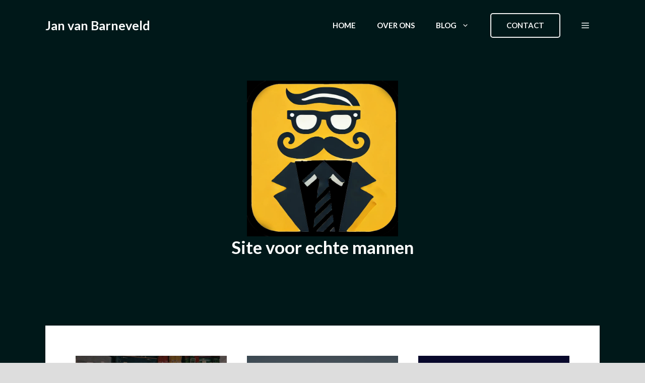

--- FILE ---
content_type: text/html; charset=UTF-8
request_url: http://janvanbarneveld.nl/
body_size: 15777
content:
<!DOCTYPE html>
<html lang="nl-NL">
<head>
	<meta charset="UTF-8">
	<meta name='robots' content='index, follow, max-image-preview:large, max-snippet:-1, max-video-preview:-1' />
<meta name="viewport" content="width=device-width, initial-scale=1">
	<!-- This site is optimized with the Yoast SEO plugin v26.8 - https://yoast.com/product/yoast-seo-wordpress/ -->
	<title>Jan van Barneveld - Jan van Barneveld</title>
	<meta name="description" content="Jan van Barneveld" />
	<link rel="canonical" href="https://janvanbarneveld.nl/" />
	<link rel="next" href="https://janvanbarneveld.nl/page/2/" />
	<meta property="og:locale" content="nl_NL" />
	<meta property="og:type" content="website" />
	<meta property="og:title" content="Jan van Barneveld" />
	<meta property="og:description" content="Jan van Barneveld" />
	<meta property="og:url" content="https://janvanbarneveld.nl/" />
	<meta property="og:site_name" content="Jan van Barneveld" />
	<meta name="twitter:card" content="summary_large_image" />
	<script type="application/ld+json" class="yoast-schema-graph">{"@context":"https://schema.org","@graph":[{"@type":"CollectionPage","@id":"https://janvanbarneveld.nl/","url":"https://janvanbarneveld.nl/","name":"Jan van Barneveld - Jan van Barneveld","isPartOf":{"@id":"https://janvanbarneveld.nl/#website"},"description":"Jan van Barneveld","breadcrumb":{"@id":"https://janvanbarneveld.nl/#breadcrumb"},"inLanguage":"nl-NL"},{"@type":"BreadcrumbList","@id":"https://janvanbarneveld.nl/#breadcrumb","itemListElement":[{"@type":"ListItem","position":1,"name":"Home"}]},{"@type":"WebSite","@id":"https://janvanbarneveld.nl/#website","url":"https://janvanbarneveld.nl/","name":"Jan van Barneveld","description":"Jan van Barneveld","potentialAction":[{"@type":"SearchAction","target":{"@type":"EntryPoint","urlTemplate":"https://janvanbarneveld.nl/?s={search_term_string}"},"query-input":{"@type":"PropertyValueSpecification","valueRequired":true,"valueName":"search_term_string"}}],"inLanguage":"nl-NL"}]}</script>
	<!-- / Yoast SEO plugin. -->


<link href='https://fonts.gstatic.com' crossorigin rel='preconnect' />
<link href='https://fonts.googleapis.com' crossorigin rel='preconnect' />
<link rel="alternate" type="application/rss+xml" title="Jan van Barneveld &raquo; feed" href="https://janvanbarneveld.nl/feed/" />
<link rel="alternate" type="application/rss+xml" title="Jan van Barneveld &raquo; reacties feed" href="https://janvanbarneveld.nl/comments/feed/" />
<style id='wp-img-auto-sizes-contain-inline-css'>
img:is([sizes=auto i],[sizes^="auto," i]){contain-intrinsic-size:3000px 1500px}
/*# sourceURL=wp-img-auto-sizes-contain-inline-css */
</style>
<style id='wp-emoji-styles-inline-css'>

	img.wp-smiley, img.emoji {
		display: inline !important;
		border: none !important;
		box-shadow: none !important;
		height: 1em !important;
		width: 1em !important;
		margin: 0 0.07em !important;
		vertical-align: -0.1em !important;
		background: none !important;
		padding: 0 !important;
	}
/*# sourceURL=wp-emoji-styles-inline-css */
</style>
<style id='wp-block-library-inline-css'>
:root{--wp-block-synced-color:#7a00df;--wp-block-synced-color--rgb:122,0,223;--wp-bound-block-color:var(--wp-block-synced-color);--wp-editor-canvas-background:#ddd;--wp-admin-theme-color:#007cba;--wp-admin-theme-color--rgb:0,124,186;--wp-admin-theme-color-darker-10:#006ba1;--wp-admin-theme-color-darker-10--rgb:0,107,160.5;--wp-admin-theme-color-darker-20:#005a87;--wp-admin-theme-color-darker-20--rgb:0,90,135;--wp-admin-border-width-focus:2px}@media (min-resolution:192dpi){:root{--wp-admin-border-width-focus:1.5px}}.wp-element-button{cursor:pointer}:root .has-very-light-gray-background-color{background-color:#eee}:root .has-very-dark-gray-background-color{background-color:#313131}:root .has-very-light-gray-color{color:#eee}:root .has-very-dark-gray-color{color:#313131}:root .has-vivid-green-cyan-to-vivid-cyan-blue-gradient-background{background:linear-gradient(135deg,#00d084,#0693e3)}:root .has-purple-crush-gradient-background{background:linear-gradient(135deg,#34e2e4,#4721fb 50%,#ab1dfe)}:root .has-hazy-dawn-gradient-background{background:linear-gradient(135deg,#faaca8,#dad0ec)}:root .has-subdued-olive-gradient-background{background:linear-gradient(135deg,#fafae1,#67a671)}:root .has-atomic-cream-gradient-background{background:linear-gradient(135deg,#fdd79a,#004a59)}:root .has-nightshade-gradient-background{background:linear-gradient(135deg,#330968,#31cdcf)}:root .has-midnight-gradient-background{background:linear-gradient(135deg,#020381,#2874fc)}:root{--wp--preset--font-size--normal:16px;--wp--preset--font-size--huge:42px}.has-regular-font-size{font-size:1em}.has-larger-font-size{font-size:2.625em}.has-normal-font-size{font-size:var(--wp--preset--font-size--normal)}.has-huge-font-size{font-size:var(--wp--preset--font-size--huge)}.has-text-align-center{text-align:center}.has-text-align-left{text-align:left}.has-text-align-right{text-align:right}.has-fit-text{white-space:nowrap!important}#end-resizable-editor-section{display:none}.aligncenter{clear:both}.items-justified-left{justify-content:flex-start}.items-justified-center{justify-content:center}.items-justified-right{justify-content:flex-end}.items-justified-space-between{justify-content:space-between}.screen-reader-text{border:0;clip-path:inset(50%);height:1px;margin:-1px;overflow:hidden;padding:0;position:absolute;width:1px;word-wrap:normal!important}.screen-reader-text:focus{background-color:#ddd;clip-path:none;color:#444;display:block;font-size:1em;height:auto;left:5px;line-height:normal;padding:15px 23px 14px;text-decoration:none;top:5px;width:auto;z-index:100000}html :where(.has-border-color){border-style:solid}html :where([style*=border-top-color]){border-top-style:solid}html :where([style*=border-right-color]){border-right-style:solid}html :where([style*=border-bottom-color]){border-bottom-style:solid}html :where([style*=border-left-color]){border-left-style:solid}html :where([style*=border-width]){border-style:solid}html :where([style*=border-top-width]){border-top-style:solid}html :where([style*=border-right-width]){border-right-style:solid}html :where([style*=border-bottom-width]){border-bottom-style:solid}html :where([style*=border-left-width]){border-left-style:solid}html :where(img[class*=wp-image-]){height:auto;max-width:100%}:where(figure){margin:0 0 1em}html :where(.is-position-sticky){--wp-admin--admin-bar--position-offset:var(--wp-admin--admin-bar--height,0px)}@media screen and (max-width:600px){html :where(.is-position-sticky){--wp-admin--admin-bar--position-offset:0px}}

/*# sourceURL=wp-block-library-inline-css */
</style><style id='wp-block-image-inline-css'>
.wp-block-image>a,.wp-block-image>figure>a{display:inline-block}.wp-block-image img{box-sizing:border-box;height:auto;max-width:100%;vertical-align:bottom}@media not (prefers-reduced-motion){.wp-block-image img.hide{visibility:hidden}.wp-block-image img.show{animation:show-content-image .4s}}.wp-block-image[style*=border-radius] img,.wp-block-image[style*=border-radius]>a{border-radius:inherit}.wp-block-image.has-custom-border img{box-sizing:border-box}.wp-block-image.aligncenter{text-align:center}.wp-block-image.alignfull>a,.wp-block-image.alignwide>a{width:100%}.wp-block-image.alignfull img,.wp-block-image.alignwide img{height:auto;width:100%}.wp-block-image .aligncenter,.wp-block-image .alignleft,.wp-block-image .alignright,.wp-block-image.aligncenter,.wp-block-image.alignleft,.wp-block-image.alignright{display:table}.wp-block-image .aligncenter>figcaption,.wp-block-image .alignleft>figcaption,.wp-block-image .alignright>figcaption,.wp-block-image.aligncenter>figcaption,.wp-block-image.alignleft>figcaption,.wp-block-image.alignright>figcaption{caption-side:bottom;display:table-caption}.wp-block-image .alignleft{float:left;margin:.5em 1em .5em 0}.wp-block-image .alignright{float:right;margin:.5em 0 .5em 1em}.wp-block-image .aligncenter{margin-left:auto;margin-right:auto}.wp-block-image :where(figcaption){margin-bottom:1em;margin-top:.5em}.wp-block-image.is-style-circle-mask img{border-radius:9999px}@supports ((-webkit-mask-image:none) or (mask-image:none)) or (-webkit-mask-image:none){.wp-block-image.is-style-circle-mask img{border-radius:0;-webkit-mask-image:url('data:image/svg+xml;utf8,<svg viewBox="0 0 100 100" xmlns="http://www.w3.org/2000/svg"><circle cx="50" cy="50" r="50"/></svg>');mask-image:url('data:image/svg+xml;utf8,<svg viewBox="0 0 100 100" xmlns="http://www.w3.org/2000/svg"><circle cx="50" cy="50" r="50"/></svg>');mask-mode:alpha;-webkit-mask-position:center;mask-position:center;-webkit-mask-repeat:no-repeat;mask-repeat:no-repeat;-webkit-mask-size:contain;mask-size:contain}}:root :where(.wp-block-image.is-style-rounded img,.wp-block-image .is-style-rounded img){border-radius:9999px}.wp-block-image figure{margin:0}.wp-lightbox-container{display:flex;flex-direction:column;position:relative}.wp-lightbox-container img{cursor:zoom-in}.wp-lightbox-container img:hover+button{opacity:1}.wp-lightbox-container button{align-items:center;backdrop-filter:blur(16px) saturate(180%);background-color:#5a5a5a40;border:none;border-radius:4px;cursor:zoom-in;display:flex;height:20px;justify-content:center;opacity:0;padding:0;position:absolute;right:16px;text-align:center;top:16px;width:20px;z-index:100}@media not (prefers-reduced-motion){.wp-lightbox-container button{transition:opacity .2s ease}}.wp-lightbox-container button:focus-visible{outline:3px auto #5a5a5a40;outline:3px auto -webkit-focus-ring-color;outline-offset:3px}.wp-lightbox-container button:hover{cursor:pointer;opacity:1}.wp-lightbox-container button:focus{opacity:1}.wp-lightbox-container button:focus,.wp-lightbox-container button:hover,.wp-lightbox-container button:not(:hover):not(:active):not(.has-background){background-color:#5a5a5a40;border:none}.wp-lightbox-overlay{box-sizing:border-box;cursor:zoom-out;height:100vh;left:0;overflow:hidden;position:fixed;top:0;visibility:hidden;width:100%;z-index:100000}.wp-lightbox-overlay .close-button{align-items:center;cursor:pointer;display:flex;justify-content:center;min-height:40px;min-width:40px;padding:0;position:absolute;right:calc(env(safe-area-inset-right) + 16px);top:calc(env(safe-area-inset-top) + 16px);z-index:5000000}.wp-lightbox-overlay .close-button:focus,.wp-lightbox-overlay .close-button:hover,.wp-lightbox-overlay .close-button:not(:hover):not(:active):not(.has-background){background:none;border:none}.wp-lightbox-overlay .lightbox-image-container{height:var(--wp--lightbox-container-height);left:50%;overflow:hidden;position:absolute;top:50%;transform:translate(-50%,-50%);transform-origin:top left;width:var(--wp--lightbox-container-width);z-index:9999999999}.wp-lightbox-overlay .wp-block-image{align-items:center;box-sizing:border-box;display:flex;height:100%;justify-content:center;margin:0;position:relative;transform-origin:0 0;width:100%;z-index:3000000}.wp-lightbox-overlay .wp-block-image img{height:var(--wp--lightbox-image-height);min-height:var(--wp--lightbox-image-height);min-width:var(--wp--lightbox-image-width);width:var(--wp--lightbox-image-width)}.wp-lightbox-overlay .wp-block-image figcaption{display:none}.wp-lightbox-overlay button{background:none;border:none}.wp-lightbox-overlay .scrim{background-color:#fff;height:100%;opacity:.9;position:absolute;width:100%;z-index:2000000}.wp-lightbox-overlay.active{visibility:visible}@media not (prefers-reduced-motion){.wp-lightbox-overlay.active{animation:turn-on-visibility .25s both}.wp-lightbox-overlay.active img{animation:turn-on-visibility .35s both}.wp-lightbox-overlay.show-closing-animation:not(.active){animation:turn-off-visibility .35s both}.wp-lightbox-overlay.show-closing-animation:not(.active) img{animation:turn-off-visibility .25s both}.wp-lightbox-overlay.zoom.active{animation:none;opacity:1;visibility:visible}.wp-lightbox-overlay.zoom.active .lightbox-image-container{animation:lightbox-zoom-in .4s}.wp-lightbox-overlay.zoom.active .lightbox-image-container img{animation:none}.wp-lightbox-overlay.zoom.active .scrim{animation:turn-on-visibility .4s forwards}.wp-lightbox-overlay.zoom.show-closing-animation:not(.active){animation:none}.wp-lightbox-overlay.zoom.show-closing-animation:not(.active) .lightbox-image-container{animation:lightbox-zoom-out .4s}.wp-lightbox-overlay.zoom.show-closing-animation:not(.active) .lightbox-image-container img{animation:none}.wp-lightbox-overlay.zoom.show-closing-animation:not(.active) .scrim{animation:turn-off-visibility .4s forwards}}@keyframes show-content-image{0%{visibility:hidden}99%{visibility:hidden}to{visibility:visible}}@keyframes turn-on-visibility{0%{opacity:0}to{opacity:1}}@keyframes turn-off-visibility{0%{opacity:1;visibility:visible}99%{opacity:0;visibility:visible}to{opacity:0;visibility:hidden}}@keyframes lightbox-zoom-in{0%{transform:translate(calc((-100vw + var(--wp--lightbox-scrollbar-width))/2 + var(--wp--lightbox-initial-left-position)),calc(-50vh + var(--wp--lightbox-initial-top-position))) scale(var(--wp--lightbox-scale))}to{transform:translate(-50%,-50%) scale(1)}}@keyframes lightbox-zoom-out{0%{transform:translate(-50%,-50%) scale(1);visibility:visible}99%{visibility:visible}to{transform:translate(calc((-100vw + var(--wp--lightbox-scrollbar-width))/2 + var(--wp--lightbox-initial-left-position)),calc(-50vh + var(--wp--lightbox-initial-top-position))) scale(var(--wp--lightbox-scale));visibility:hidden}}
/*# sourceURL=http://janvanbarneveld.nl/wp-includes/blocks/image/style.min.css */
</style>
<style id='global-styles-inline-css'>
:root{--wp--preset--aspect-ratio--square: 1;--wp--preset--aspect-ratio--4-3: 4/3;--wp--preset--aspect-ratio--3-4: 3/4;--wp--preset--aspect-ratio--3-2: 3/2;--wp--preset--aspect-ratio--2-3: 2/3;--wp--preset--aspect-ratio--16-9: 16/9;--wp--preset--aspect-ratio--9-16: 9/16;--wp--preset--color--black: #000000;--wp--preset--color--cyan-bluish-gray: #abb8c3;--wp--preset--color--white: #ffffff;--wp--preset--color--pale-pink: #f78da7;--wp--preset--color--vivid-red: #cf2e2e;--wp--preset--color--luminous-vivid-orange: #ff6900;--wp--preset--color--luminous-vivid-amber: #fcb900;--wp--preset--color--light-green-cyan: #7bdcb5;--wp--preset--color--vivid-green-cyan: #00d084;--wp--preset--color--pale-cyan-blue: #8ed1fc;--wp--preset--color--vivid-cyan-blue: #0693e3;--wp--preset--color--vivid-purple: #9b51e0;--wp--preset--color--contrast: var(--contrast);--wp--preset--color--contrast-2: var(--contrast-2);--wp--preset--color--contrast-3: var(--contrast-3);--wp--preset--color--base: var(--base);--wp--preset--color--base-2: var(--base-2);--wp--preset--color--base-3: var(--base-3);--wp--preset--color--accent-light: var(--accent-light);--wp--preset--color--accent-dark: var(--accent-dark);--wp--preset--gradient--vivid-cyan-blue-to-vivid-purple: linear-gradient(135deg,rgb(6,147,227) 0%,rgb(155,81,224) 100%);--wp--preset--gradient--light-green-cyan-to-vivid-green-cyan: linear-gradient(135deg,rgb(122,220,180) 0%,rgb(0,208,130) 100%);--wp--preset--gradient--luminous-vivid-amber-to-luminous-vivid-orange: linear-gradient(135deg,rgb(252,185,0) 0%,rgb(255,105,0) 100%);--wp--preset--gradient--luminous-vivid-orange-to-vivid-red: linear-gradient(135deg,rgb(255,105,0) 0%,rgb(207,46,46) 100%);--wp--preset--gradient--very-light-gray-to-cyan-bluish-gray: linear-gradient(135deg,rgb(238,238,238) 0%,rgb(169,184,195) 100%);--wp--preset--gradient--cool-to-warm-spectrum: linear-gradient(135deg,rgb(74,234,220) 0%,rgb(151,120,209) 20%,rgb(207,42,186) 40%,rgb(238,44,130) 60%,rgb(251,105,98) 80%,rgb(254,248,76) 100%);--wp--preset--gradient--blush-light-purple: linear-gradient(135deg,rgb(255,206,236) 0%,rgb(152,150,240) 100%);--wp--preset--gradient--blush-bordeaux: linear-gradient(135deg,rgb(254,205,165) 0%,rgb(254,45,45) 50%,rgb(107,0,62) 100%);--wp--preset--gradient--luminous-dusk: linear-gradient(135deg,rgb(255,203,112) 0%,rgb(199,81,192) 50%,rgb(65,88,208) 100%);--wp--preset--gradient--pale-ocean: linear-gradient(135deg,rgb(255,245,203) 0%,rgb(182,227,212) 50%,rgb(51,167,181) 100%);--wp--preset--gradient--electric-grass: linear-gradient(135deg,rgb(202,248,128) 0%,rgb(113,206,126) 100%);--wp--preset--gradient--midnight: linear-gradient(135deg,rgb(2,3,129) 0%,rgb(40,116,252) 100%);--wp--preset--font-size--small: 13px;--wp--preset--font-size--medium: 20px;--wp--preset--font-size--large: 36px;--wp--preset--font-size--x-large: 42px;--wp--preset--spacing--20: 0.44rem;--wp--preset--spacing--30: 0.67rem;--wp--preset--spacing--40: 1rem;--wp--preset--spacing--50: 1.5rem;--wp--preset--spacing--60: 2.25rem;--wp--preset--spacing--70: 3.38rem;--wp--preset--spacing--80: 5.06rem;--wp--preset--shadow--natural: 6px 6px 9px rgba(0, 0, 0, 0.2);--wp--preset--shadow--deep: 12px 12px 50px rgba(0, 0, 0, 0.4);--wp--preset--shadow--sharp: 6px 6px 0px rgba(0, 0, 0, 0.2);--wp--preset--shadow--outlined: 6px 6px 0px -3px rgb(255, 255, 255), 6px 6px rgb(0, 0, 0);--wp--preset--shadow--crisp: 6px 6px 0px rgb(0, 0, 0);}:where(.is-layout-flex){gap: 0.5em;}:where(.is-layout-grid){gap: 0.5em;}body .is-layout-flex{display: flex;}.is-layout-flex{flex-wrap: wrap;align-items: center;}.is-layout-flex > :is(*, div){margin: 0;}body .is-layout-grid{display: grid;}.is-layout-grid > :is(*, div){margin: 0;}:where(.wp-block-columns.is-layout-flex){gap: 2em;}:where(.wp-block-columns.is-layout-grid){gap: 2em;}:where(.wp-block-post-template.is-layout-flex){gap: 1.25em;}:where(.wp-block-post-template.is-layout-grid){gap: 1.25em;}.has-black-color{color: var(--wp--preset--color--black) !important;}.has-cyan-bluish-gray-color{color: var(--wp--preset--color--cyan-bluish-gray) !important;}.has-white-color{color: var(--wp--preset--color--white) !important;}.has-pale-pink-color{color: var(--wp--preset--color--pale-pink) !important;}.has-vivid-red-color{color: var(--wp--preset--color--vivid-red) !important;}.has-luminous-vivid-orange-color{color: var(--wp--preset--color--luminous-vivid-orange) !important;}.has-luminous-vivid-amber-color{color: var(--wp--preset--color--luminous-vivid-amber) !important;}.has-light-green-cyan-color{color: var(--wp--preset--color--light-green-cyan) !important;}.has-vivid-green-cyan-color{color: var(--wp--preset--color--vivid-green-cyan) !important;}.has-pale-cyan-blue-color{color: var(--wp--preset--color--pale-cyan-blue) !important;}.has-vivid-cyan-blue-color{color: var(--wp--preset--color--vivid-cyan-blue) !important;}.has-vivid-purple-color{color: var(--wp--preset--color--vivid-purple) !important;}.has-black-background-color{background-color: var(--wp--preset--color--black) !important;}.has-cyan-bluish-gray-background-color{background-color: var(--wp--preset--color--cyan-bluish-gray) !important;}.has-white-background-color{background-color: var(--wp--preset--color--white) !important;}.has-pale-pink-background-color{background-color: var(--wp--preset--color--pale-pink) !important;}.has-vivid-red-background-color{background-color: var(--wp--preset--color--vivid-red) !important;}.has-luminous-vivid-orange-background-color{background-color: var(--wp--preset--color--luminous-vivid-orange) !important;}.has-luminous-vivid-amber-background-color{background-color: var(--wp--preset--color--luminous-vivid-amber) !important;}.has-light-green-cyan-background-color{background-color: var(--wp--preset--color--light-green-cyan) !important;}.has-vivid-green-cyan-background-color{background-color: var(--wp--preset--color--vivid-green-cyan) !important;}.has-pale-cyan-blue-background-color{background-color: var(--wp--preset--color--pale-cyan-blue) !important;}.has-vivid-cyan-blue-background-color{background-color: var(--wp--preset--color--vivid-cyan-blue) !important;}.has-vivid-purple-background-color{background-color: var(--wp--preset--color--vivid-purple) !important;}.has-black-border-color{border-color: var(--wp--preset--color--black) !important;}.has-cyan-bluish-gray-border-color{border-color: var(--wp--preset--color--cyan-bluish-gray) !important;}.has-white-border-color{border-color: var(--wp--preset--color--white) !important;}.has-pale-pink-border-color{border-color: var(--wp--preset--color--pale-pink) !important;}.has-vivid-red-border-color{border-color: var(--wp--preset--color--vivid-red) !important;}.has-luminous-vivid-orange-border-color{border-color: var(--wp--preset--color--luminous-vivid-orange) !important;}.has-luminous-vivid-amber-border-color{border-color: var(--wp--preset--color--luminous-vivid-amber) !important;}.has-light-green-cyan-border-color{border-color: var(--wp--preset--color--light-green-cyan) !important;}.has-vivid-green-cyan-border-color{border-color: var(--wp--preset--color--vivid-green-cyan) !important;}.has-pale-cyan-blue-border-color{border-color: var(--wp--preset--color--pale-cyan-blue) !important;}.has-vivid-cyan-blue-border-color{border-color: var(--wp--preset--color--vivid-cyan-blue) !important;}.has-vivid-purple-border-color{border-color: var(--wp--preset--color--vivid-purple) !important;}.has-vivid-cyan-blue-to-vivid-purple-gradient-background{background: var(--wp--preset--gradient--vivid-cyan-blue-to-vivid-purple) !important;}.has-light-green-cyan-to-vivid-green-cyan-gradient-background{background: var(--wp--preset--gradient--light-green-cyan-to-vivid-green-cyan) !important;}.has-luminous-vivid-amber-to-luminous-vivid-orange-gradient-background{background: var(--wp--preset--gradient--luminous-vivid-amber-to-luminous-vivid-orange) !important;}.has-luminous-vivid-orange-to-vivid-red-gradient-background{background: var(--wp--preset--gradient--luminous-vivid-orange-to-vivid-red) !important;}.has-very-light-gray-to-cyan-bluish-gray-gradient-background{background: var(--wp--preset--gradient--very-light-gray-to-cyan-bluish-gray) !important;}.has-cool-to-warm-spectrum-gradient-background{background: var(--wp--preset--gradient--cool-to-warm-spectrum) !important;}.has-blush-light-purple-gradient-background{background: var(--wp--preset--gradient--blush-light-purple) !important;}.has-blush-bordeaux-gradient-background{background: var(--wp--preset--gradient--blush-bordeaux) !important;}.has-luminous-dusk-gradient-background{background: var(--wp--preset--gradient--luminous-dusk) !important;}.has-pale-ocean-gradient-background{background: var(--wp--preset--gradient--pale-ocean) !important;}.has-electric-grass-gradient-background{background: var(--wp--preset--gradient--electric-grass) !important;}.has-midnight-gradient-background{background: var(--wp--preset--gradient--midnight) !important;}.has-small-font-size{font-size: var(--wp--preset--font-size--small) !important;}.has-medium-font-size{font-size: var(--wp--preset--font-size--medium) !important;}.has-large-font-size{font-size: var(--wp--preset--font-size--large) !important;}.has-x-large-font-size{font-size: var(--wp--preset--font-size--x-large) !important;}
/*# sourceURL=global-styles-inline-css */
</style>

<style id='classic-theme-styles-inline-css'>
/*! This file is auto-generated */
.wp-block-button__link{color:#fff;background-color:#32373c;border-radius:9999px;box-shadow:none;text-decoration:none;padding:calc(.667em + 2px) calc(1.333em + 2px);font-size:1.125em}.wp-block-file__button{background:#32373c;color:#fff;text-decoration:none}
/*# sourceURL=/wp-includes/css/classic-themes.min.css */
</style>
<link rel='stylesheet' id='generate-style-css' href='http://janvanbarneveld.nl/wp-content/themes/generatepress/assets/css/main.min.css?ver=3.6.1' media='all' />
<style id='generate-style-inline-css'>
@media (max-width:768px){}
.generate-columns {margin-bottom: 40px;padding-left: 40px;}.generate-columns-container {margin-left: -40px;}.page-header {margin-bottom: 40px;margin-left: 40px}.generate-columns-container > .paging-navigation {margin-left: 40px;}
body{background-color:var(--contrast);color:var(--contrast-2);}a{color:var(--accent-dark);}a:hover, a:focus, a:active{color:var(--contrast);}.grid-container{max-width:1100px;}.wp-block-group__inner-container{max-width:1100px;margin-left:auto;margin-right:auto;}:root{--contrast:#001819;--contrast-2:#3a3a3a;--contrast-3:#667482;--base:#f0f0f0;--base-2:#f7f8f9;--base-3:#ffffff;--accent-light:#f6c956;--accent-dark:#f4bb29;}:root .has-contrast-color{color:var(--contrast);}:root .has-contrast-background-color{background-color:var(--contrast);}:root .has-contrast-2-color{color:var(--contrast-2);}:root .has-contrast-2-background-color{background-color:var(--contrast-2);}:root .has-contrast-3-color{color:var(--contrast-3);}:root .has-contrast-3-background-color{background-color:var(--contrast-3);}:root .has-base-color{color:var(--base);}:root .has-base-background-color{background-color:var(--base);}:root .has-base-2-color{color:var(--base-2);}:root .has-base-2-background-color{background-color:var(--base-2);}:root .has-base-3-color{color:var(--base-3);}:root .has-base-3-background-color{background-color:var(--base-3);}:root .has-accent-light-color{color:var(--accent-light);}:root .has-accent-light-background-color{background-color:var(--accent-light);}:root .has-accent-dark-color{color:var(--accent-dark);}:root .has-accent-dark-background-color{background-color:var(--accent-dark);}body, button, input, select, textarea{font-size:18px;}body{line-height:1.7;}.main-title{font-size:25px;}.main-navigation a, .main-navigation .menu-toggle, .main-navigation .menu-bar-items{font-family:Lato, sans-serif;font-weight:700;text-transform:uppercase;}h2.entry-title{font-size:17px;}h1{font-family:Lato, sans-serif;font-weight:700;font-size:35px;}h2{font-family:Lato, sans-serif;font-weight:700;font-size:20px;}h3{font-size:20px;}.top-bar{background-color:var(--contrast-3);color:var(--base-3);}.top-bar a{color:var(--base-3);}.top-bar a:hover{color:var(--contrast);}.site-header{background-color:var(--base-3);color:var(--contrast-2);}.site-header a{color:var(--contrast);}.main-title a,.main-title a:hover{color:var(--accent-dark);}.site-description{color:var(--contrast-3);}.mobile-menu-control-wrapper .menu-toggle,.mobile-menu-control-wrapper .menu-toggle:hover,.mobile-menu-control-wrapper .menu-toggle:focus,.has-inline-mobile-toggle #site-navigation.toggled{background-color:rgba(0, 0, 0, 0.02);}.main-navigation,.main-navigation ul ul{background-color:var(--base-3);}.main-navigation .main-nav ul li a, .main-navigation .menu-toggle, .main-navigation .menu-bar-items{color:var(--contrast-3);}.main-navigation .main-nav ul li:not([class*="current-menu-"]):hover > a, .main-navigation .main-nav ul li:not([class*="current-menu-"]):focus > a, .main-navigation .main-nav ul li.sfHover:not([class*="current-menu-"]) > a, .main-navigation .menu-bar-item:hover > a, .main-navigation .menu-bar-item.sfHover > a{color:var(--accent-light);}button.menu-toggle:hover,button.menu-toggle:focus{color:var(--contrast-3);}.main-navigation .main-nav ul li[class*="current-menu-"] > a{color:var(--accent-light);}.navigation-search input[type="search"],.navigation-search input[type="search"]:active, .navigation-search input[type="search"]:focus, .main-navigation .main-nav ul li.search-item.active > a, .main-navigation .menu-bar-items .search-item.active > a{color:var(--accent-light);}.main-navigation ul ul{background-color:var(--contrast);}.main-navigation .main-nav ul ul li a{color:var(--contrast-2);}.main-navigation .main-nav ul ul li:not([class*="current-menu-"]):hover > a,.main-navigation .main-nav ul ul li:not([class*="current-menu-"]):focus > a, .main-navigation .main-nav ul ul li.sfHover:not([class*="current-menu-"]) > a{color:var(--contrast-3);}.main-navigation .main-nav ul ul li[class*="current-menu-"] > a{color:var(--contrast-3);background-color:var(--contrast-2);}.separate-containers .inside-article, .separate-containers .comments-area, .separate-containers .page-header, .one-container .container, .separate-containers .paging-navigation, .inside-page-header{background-color:var(--base-3);}.entry-title a{color:var(--contrast);}.entry-title a:hover{color:var(--contrast-3);}.entry-meta{color:var(--contrast-2);}.entry-meta a{color:var(--contrast-2);}.entry-meta a:hover{color:var(--accent-dark);}h2{color:var(--contrast);}.sidebar .widget{background-color:var(--base-3);}.sidebar .widget .widget-title{color:var(--contrast);}.footer-widgets{background-color:var(--base-3);}.footer-widgets .widget-title{color:var(--contrast);}.site-info{color:var(--base-3);}.site-info a{color:var(--base-3);}.site-info a:hover{color:var(--contrast-3);}.footer-bar .widget_nav_menu .current-menu-item a{color:var(--contrast-3);}input[type="text"],input[type="email"],input[type="url"],input[type="password"],input[type="search"],input[type="tel"],input[type="number"],textarea,select{color:#666666;background-color:#fafafa;border-color:#cccccc;}input[type="text"]:focus,input[type="email"]:focus,input[type="url"]:focus,input[type="password"]:focus,input[type="search"]:focus,input[type="tel"]:focus,input[type="number"]:focus,textarea:focus,select:focus{color:#666666;background-color:#ffffff;border-color:#bfbfbf;}button,html input[type="button"],input[type="reset"],input[type="submit"],a.button,a.wp-block-button__link:not(.has-background){color:var(--base-3);background-color:var(--accent-light);}button:hover,html input[type="button"]:hover,input[type="reset"]:hover,input[type="submit"]:hover,a.button:hover,button:focus,html input[type="button"]:focus,input[type="reset"]:focus,input[type="submit"]:focus,a.button:focus,a.wp-block-button__link:not(.has-background):active,a.wp-block-button__link:not(.has-background):focus,a.wp-block-button__link:not(.has-background):hover{color:var(--base-3);background-color:var(--accent-dark);}a.generate-back-to-top{background-color:rgba( 0,0,0,0.4 );color:#ffffff;}a.generate-back-to-top:hover,a.generate-back-to-top:focus{background-color:rgba( 0,0,0,0.6 );color:#ffffff;}:root{--gp-search-modal-bg-color:var(--base-3);--gp-search-modal-text-color:var(--contrast);--gp-search-modal-overlay-bg-color:rgba(0,0,0,0.2);}@media (max-width: 768px){.main-navigation .menu-bar-item:hover > a, .main-navigation .menu-bar-item.sfHover > a{background:none;color:var(--contrast-3);}}.inside-top-bar{padding:10px;}.inside-top-bar.grid-container{max-width:1120px;}.inside-header{padding:40px;}.inside-header.grid-container{max-width:1180px;}.separate-containers .inside-article, .separate-containers .comments-area, .separate-containers .page-header, .separate-containers .paging-navigation, .one-container .site-content, .inside-page-header{padding:60px;}.site-main .wp-block-group__inner-container{padding:60px;}.separate-containers .paging-navigation{padding-top:20px;padding-bottom:20px;}.entry-content .alignwide, body:not(.no-sidebar) .entry-content .alignfull{margin-left:-60px;width:calc(100% + 120px);max-width:calc(100% + 120px);}.one-container.right-sidebar .site-main,.one-container.both-right .site-main{margin-right:60px;}.one-container.left-sidebar .site-main,.one-container.both-left .site-main{margin-left:60px;}.one-container.both-sidebars .site-main{margin:0px 60px 0px 60px;}.sidebar .widget, .page-header, .widget-area .main-navigation, .site-main > *{margin-bottom:40px;}.separate-containers .site-main{margin:40px;}.both-right .inside-left-sidebar,.both-left .inside-left-sidebar{margin-right:20px;}.both-right .inside-right-sidebar,.both-left .inside-right-sidebar{margin-left:20px;}.one-container.archive .post:not(:last-child):not(.is-loop-template-item), .one-container.blog .post:not(:last-child):not(.is-loop-template-item){padding-bottom:60px;}.separate-containers .featured-image{margin-top:40px;}.separate-containers .inside-right-sidebar, .separate-containers .inside-left-sidebar{margin-top:40px;margin-bottom:40px;}.main-navigation .main-nav ul li a,.menu-toggle,.main-navigation .menu-bar-item > a{padding-left:21px;padding-right:21px;line-height:100px;}.main-navigation .main-nav ul ul li a{padding:10px 21px 10px 21px;}.navigation-search input[type="search"]{height:100px;}.rtl .menu-item-has-children .dropdown-menu-toggle{padding-left:21px;}.menu-item-has-children .dropdown-menu-toggle{padding-right:21px;}.rtl .main-navigation .main-nav ul li.menu-item-has-children > a{padding-right:21px;}.footer-widgets-container.grid-container{max-width:1180px;}.inside-site-info{padding:20px;}.inside-site-info.grid-container{max-width:1140px;}@media (max-width:768px){.separate-containers .inside-article, .separate-containers .comments-area, .separate-containers .page-header, .separate-containers .paging-navigation, .one-container .site-content, .inside-page-header{padding:40px;}.site-main .wp-block-group__inner-container{padding:40px;}.inside-site-info{padding-right:10px;padding-left:10px;}.entry-content .alignwide, body:not(.no-sidebar) .entry-content .alignfull{margin-left:-40px;width:calc(100% + 80px);max-width:calc(100% + 80px);}.one-container .site-main .paging-navigation{margin-bottom:40px;}}/* End cached CSS */.is-right-sidebar{width:25%;}.is-left-sidebar{width:25%;}.site-content .content-area{width:100%;}@media (max-width: 768px){.main-navigation .menu-toggle,.sidebar-nav-mobile:not(#sticky-placeholder){display:block;}.main-navigation ul,.gen-sidebar-nav,.main-navigation:not(.slideout-navigation):not(.toggled) .main-nav > ul,.has-inline-mobile-toggle #site-navigation .inside-navigation > *:not(.navigation-search):not(.main-nav){display:none;}.nav-align-right .inside-navigation,.nav-align-center .inside-navigation{justify-content:space-between;}}
.dynamic-author-image-rounded{border-radius:100%;}.dynamic-featured-image, .dynamic-author-image{vertical-align:middle;}.one-container.blog .dynamic-content-template:not(:last-child), .one-container.archive .dynamic-content-template:not(:last-child){padding-bottom:0px;}.dynamic-entry-excerpt > p:last-child{margin-bottom:0px;}
.main-navigation .main-nav ul li a,.menu-toggle,.main-navigation .menu-bar-item > a{transition: line-height 300ms ease}.main-navigation.toggled .main-nav > ul{background-color: var(--base-3)}.sticky-enabled .gen-sidebar-nav.is_stuck .main-navigation {margin-bottom: 0px;}.sticky-enabled .gen-sidebar-nav.is_stuck {z-index: 500;}.sticky-enabled .main-navigation.is_stuck {box-shadow: 0 2px 2px -2px rgba(0, 0, 0, .2);}.navigation-stick:not(.gen-sidebar-nav) {left: 0;right: 0;width: 100% !important;}.nav-float-right .navigation-stick {width: 100% !important;left: 0;}.nav-float-right .navigation-stick .navigation-branding {margin-right: auto;}.main-navigation.has-sticky-branding:not(.grid-container) .inside-navigation:not(.grid-container) .navigation-branding{margin-left: 10px;}
.inside-page-hero > *:last-child{margin-bottom:0px;}.page-hero time.updated{display:none;}.header-wrap{position:absolute;left:0px;right:0px;z-index:10;}.header-wrap .site-header{background:transparent;}.header-wrap .main-title a, .header-wrap .main-title a:hover, .header-wrap .main-title a:visited{color:#ffffff;}.header-wrap .toggled .main-title a, .header-wrap .toggled .main-title a:hover, .header-wrap .toggled .main-title a:visited, .header-wrap .navigation-stick .main-title a, .header-wrap .navigation-stick .main-title a:hover, .header-wrap .navigation-stick .main-title a:visited{color:var(--accent-dark);}.header-wrap #site-navigation:not(.toggled), .header-wrap #mobile-header:not(.toggled):not(.navigation-stick), .has-inline-mobile-toggle .mobile-menu-control-wrapper{background:transparent;}.header-wrap #site-navigation:not(.toggled) .main-nav > ul > li > a, .header-wrap #mobile-header:not(.toggled):not(.navigation-stick) .main-nav > ul > li > a, .header-wrap .main-navigation:not(.toggled):not(.navigation-stick) .menu-toggle, .header-wrap .main-navigation:not(.toggled):not(.navigation-stick) .menu-toggle:hover, .main-navigation:not(.toggled):not(.navigation-stick) .menu-bar-item:not(.close-search) > a{color:#ffffff;}.header-wrap #site-navigation:not(.toggled) .main-nav > ul > li:hover > a, .header-wrap #site-navigation:not(.toggled) .main-nav > ul > li:focus > a, .header-wrap #site-navigation:not(.toggled) .main-nav > ul > li.sfHover > a, .header-wrap #mobile-header:not(.toggled) .main-nav > ul > li:hover > a, .header-wrap #site-navigation:not(.toggled) .menu-bar-item:not(.close-search):hover > a, .header-wrap #mobile-header:not(.toggled) .menu-bar-item:not(.close-search):hover > a, .header-wrap #site-navigation:not(.toggled) .menu-bar-item:not(.close-search).sfHover > a, .header-wrap #mobile-header:not(.toggled) .menu-bar-item:not(.close-search).sfHover > a{background:transparent;color:#f6c956;}.header-wrap #site-navigation:not(.toggled) .main-nav > ul > li[class*="current-menu-"] > a, .header-wrap #mobile-header:not(.toggled) .main-nav > ul > li[class*="current-menu-"] > a, .header-wrap #site-navigation:not(.toggled) .main-nav > ul > li[class*="current-menu-"]:hover > a, .header-wrap #mobile-header:not(.toggled) .main-nav > ul > li[class*="current-menu-"]:hover > a{background:transparent;color:#ffffff;}
@media (max-width: 768px){.main-navigation .main-nav ul li a,.main-navigation .menu-toggle,.main-navigation .mobile-bar-items a,.main-navigation .menu-bar-item > a{line-height:60px;}.main-navigation .site-logo.navigation-logo img, .mobile-header-navigation .site-logo.mobile-header-logo img, .navigation-search input[type="search"]{height:60px;}}@media (max-width: 1024px),(min-width:1025px){.main-navigation.sticky-navigation-transition .main-nav > ul > li > a,.sticky-navigation-transition .menu-toggle,.main-navigation.sticky-navigation-transition .menu-bar-item > a, .sticky-navigation-transition .navigation-branding .main-title{line-height:60px;}.main-navigation.sticky-navigation-transition .site-logo img, .main-navigation.sticky-navigation-transition .navigation-search input[type="search"], .main-navigation.sticky-navigation-transition .navigation-branding img{height:60px;}}.main-navigation.slideout-navigation .main-nav > ul > li > a{line-height:50px;}
/*# sourceURL=generate-style-inline-css */
</style>
<link rel='stylesheet' id='generate-google-fonts-css' href='https://fonts.googleapis.com/css?family=Lato%3A100%2C100italic%2C300%2C300italic%2Cregular%2Citalic%2C700%2C700italic%2C900%2C900italic&#038;display=swap&#038;ver=3.6.1' media='all' />
<style id='generateblocks-inline-css'>
.gb-container-cefc45b2{display:flex;flex-direction:column;text-align:center;padding:160px 40px 100px;background-color:#001819;}.gb-container-99e0f8fe{min-height:380px;max-width:1100px;position:relative;overflow-x:hidden;overflow-y:hidden;padding:20px;border-radius:0;color:var(--base-3);background-image:url(https://janvanbarneveld.nl/wp-content/uploads/2024/07/caroline-selfors-r2jpr8MDw0I-unsplash.jpg);background-repeat:no-repeat;background-position:center center;background-size:cover;}.gb-container-99e0f8fe:after{content:"";background-image:linear-gradient(180deg, rgba(0, 0, 0, 0.62), rgba(0, 0, 0, 0));z-index:0;position:absolute;top:0;right:0;bottom:0;left:0;pointer-events:none;}.gb-container-99e0f8fe a{color:var(--base-3);}.gb-container-99e0f8fe a:hover{color:var(--base-3);}.gb-container-99e0f8fe.gb-has-dynamic-bg{background-image:var(--background-url);}.gb-container-99e0f8fe.gb-no-dynamic-bg{background-image:none;}.gb-container-864271b1{display:flex;align-items:center;justify-content:space-between;z-index:1;position:relative;margin-bottom:10px;}.gb-container-f3415aa3{position:relative;}h1.gb-headline-2e4055e7{display:flex;flex-direction:column;text-align:center;margin-bottom:35px;color:#ffffff;}p.gb-headline-bc0ec4fa{font-size:13px;font-weight:400;text-transform:uppercase;margin-right:10px;margin-bottom:0px;}p.gb-headline-5e2dac4c{display:flex;align-items:center;justify-content:flex-end;font-size:12px;text-align:right;margin-bottom:0px;}p.gb-headline-5e2dac4c .gb-icon{line-height:0;padding-right:0.5em;}p.gb-headline-5e2dac4c .gb-icon svg{width:1.4em;height:1.4em;fill:currentColor;}h2.gb-headline-b1e898af{font-size:20px;font-weight:400;text-align:left;color:var(--accent-light);background-color:var(--contrast-3);}.gb-button-wrapper{display:flex;flex-wrap:wrap;align-items:flex-start;justify-content:flex-start;clear:both;}.gb-button-wrapper-3413b754{justify-content:flex-end;margin-top:200px;}.gb-button-wrapper a.gb-button-95f40917{display:inline-flex;align-items:center;justify-content:center;font-size:12px;font-weight:700;text-transform:uppercase;text-align:center;padding:10px 20px;border:1px solid var(--base-3);background-color:var(--base-3);color:var(--contrast);text-decoration:none;}.gb-button-wrapper a.gb-button-95f40917:hover, .gb-button-wrapper a.gb-button-95f40917:active, .gb-button-wrapper a.gb-button-95f40917:focus{border-color:var(--base-3);background-color:var(--base-3);color:var(--contrast-2);}a.gb-button-6bbbae60{display:inline-flex;padding:10px 30px;margin-right:21px;margin-left:21px;border-radius:5px;border:2px solid var(--base-3);color:var(--base-3);text-decoration:none;}a.gb-button-6bbbae60:hover, a.gb-button-6bbbae60:active, a.gb-button-6bbbae60:focus{border-color:var(--accent-dark);color:var(--accent-dark);}a.gb-button-b6fbd2cd{display:inline-flex;font-size:15px;font-weight:bold;padding:10px 20px;margin-right:21px;margin-left:21px;background-color:var(--accent-light);color:var(--contrast-3);text-decoration:none;}a.gb-button-b6fbd2cd:hover, a.gb-button-b6fbd2cd:active, a.gb-button-b6fbd2cd:focus{background-color:var(--accent-light);color:var(--base-3);}@media (max-width: 767px) {.gb-container-cefc45b2{padding-right:30px;padding-left:30px;}}:root{--gb-container-width:1100px;}.gb-container .wp-block-image img{vertical-align:middle;}.gb-grid-wrapper .wp-block-image{margin-bottom:0;}.gb-highlight{background:none;}.gb-shape{line-height:0;}
/*# sourceURL=generateblocks-inline-css */
</style>
<link rel='stylesheet' id='generate-blog-css' href='http://janvanbarneveld.nl/wp-content/plugins/gp-premium/blog/functions/css/style.min.css?ver=2.4.1' media='all' />
<link rel='stylesheet' id='generate-offside-css' href='http://janvanbarneveld.nl/wp-content/plugins/gp-premium/menu-plus/functions/css/offside.min.css?ver=2.4.1' media='all' />
<style id='generate-offside-inline-css'>
:root{--gp-slideout-width:265px;}.slideout-navigation, .slideout-navigation a{color:var(--contrast-3);}.slideout-navigation button.slideout-exit{color:var(--contrast-3);padding-left:21px;padding-right:21px;}.slide-opened nav.toggled .menu-toggle:before{display:none;}@media (max-width: 768px){.menu-bar-item.slideout-toggle{display:none;}}
/*# sourceURL=generate-offside-inline-css */
</style>
<link rel='stylesheet' id='generate-navigation-branding-css' href='http://janvanbarneveld.nl/wp-content/plugins/gp-premium/menu-plus/functions/css/navigation-branding-flex.min.css?ver=2.4.1' media='all' />
<style id='generate-navigation-branding-inline-css'>
.main-navigation.has-branding.grid-container .navigation-branding, .main-navigation.has-branding:not(.grid-container) .inside-navigation:not(.grid-container) .navigation-branding{margin-left:10px;}.navigation-branding img, .site-logo.mobile-header-logo img{height:100px;width:auto;}.navigation-branding .main-title{line-height:100px;}@media (max-width: 1110px){#site-navigation .navigation-branding, #sticky-navigation .navigation-branding{margin-left:10px;}}@media (max-width: 768px){.main-navigation.has-branding.nav-align-center .menu-bar-items, .main-navigation.has-sticky-branding.navigation-stick.nav-align-center .menu-bar-items{margin-left:auto;}.navigation-branding{margin-right:auto;margin-left:10px;}.navigation-branding .main-title, .mobile-header-navigation .site-logo{margin-left:10px;}.navigation-branding img, .site-logo.mobile-header-logo{height:60px;}.navigation-branding .main-title{line-height:60px;}}
/*# sourceURL=generate-navigation-branding-inline-css */
</style>
<script src="http://janvanbarneveld.nl/wp-includes/js/jquery/jquery.min.js?ver=3.7.1" id="jquery-core-js"></script>
<link rel="https://api.w.org/" href="https://janvanbarneveld.nl/wp-json/" /><link rel="EditURI" type="application/rsd+xml" title="RSD" href="https://janvanbarneveld.nl/xmlrpc.php?rsd" />
<meta name="generator" content="WordPress 6.9" />
<link rel="icon" href="https://janvanbarneveld.nl/wp-content/uploads/2024/07/cropped-DALL·E-2024-07-05-09.55.43-A-square-icon-for-a-mens-blog.-The-icon-should-feature-stylish-and-modern-elements-such-as-a-masculine-symbol-a-clean-and-simple-design-and-a-color-32x32.webp" sizes="32x32" />
<link rel="icon" href="https://janvanbarneveld.nl/wp-content/uploads/2024/07/cropped-DALL·E-2024-07-05-09.55.43-A-square-icon-for-a-mens-blog.-The-icon-should-feature-stylish-and-modern-elements-such-as-a-masculine-symbol-a-clean-and-simple-design-and-a-color-192x192.webp" sizes="192x192" />
<link rel="apple-touch-icon" href="https://janvanbarneveld.nl/wp-content/uploads/2024/07/cropped-DALL·E-2024-07-05-09.55.43-A-square-icon-for-a-mens-blog.-The-icon-should-feature-stylish-and-modern-elements-such-as-a-masculine-symbol-a-clean-and-simple-design-and-a-color-180x180.webp" />
<meta name="msapplication-TileImage" content="https://janvanbarneveld.nl/wp-content/uploads/2024/07/cropped-DALL·E-2024-07-05-09.55.43-A-square-icon-for-a-mens-blog.-The-icon-should-feature-stylish-and-modern-elements-such-as-a-masculine-symbol-a-clean-and-simple-design-and-a-color-270x270.webp" />
		<style id="wp-custom-css">
			/* GeneratePress Site CSS */ html {
	background: #ddd;
}

body {
	max-width: 1500px;
	margin-left: auto;
	margin-right: auto;
}

/* Single posts narrow content container */
.one-container .entry-content, .comments-area, footer.entry-meta {
    max-width: 600px;
    margin-left: auto;
    margin-right: auto;
}
/*documentation button*/
.home .main-navigation:not(.is_stuck) .menu-bar-items a.nav-button:not(:hover) {
    color: var(--base);
    border-color: var(--base);
}
.main-navigation .menu-bar-items a.nav-button {
    border-color: inherit;
} /* End GeneratePress Site CSS */		</style>
		</head>

<body class="home blog wp-embed-responsive wp-theme-generatepress post-image-above-header post-image-aligned-center generate-columns-activated slideout-enabled slideout-both sticky-menu-no-transition sticky-enabled both-sticky-menu no-sidebar nav-below-header one-container header-aligned-left dropdown-hover" itemtype="https://schema.org/Blog" itemscope>
	<div class="header-wrap"><a class="screen-reader-text skip-link" href="#content" title="Ga naar de inhoud">Ga naar de inhoud</a>		<nav class="has-branding main-navigation nav-align-right has-menu-bar-items sub-menu-right" id="site-navigation" aria-label="Primair"  itemtype="https://schema.org/SiteNavigationElement" itemscope>
			<div class="inside-navigation grid-container">
				<div class="navigation-branding"><h1 class="main-title" itemprop="headline">
					<a href="https://janvanbarneveld.nl/" rel="home">
						Jan van Barneveld
					</a>
				</h1></div>				<button class="menu-toggle" aria-controls="generate-slideout-menu" aria-expanded="false">
					<span class="gp-icon icon-menu-bars"><svg viewBox="0 0 512 512" aria-hidden="true" xmlns="http://www.w3.org/2000/svg" width="1em" height="1em"><path d="M0 96c0-13.255 10.745-24 24-24h464c13.255 0 24 10.745 24 24s-10.745 24-24 24H24c-13.255 0-24-10.745-24-24zm0 160c0-13.255 10.745-24 24-24h464c13.255 0 24 10.745 24 24s-10.745 24-24 24H24c-13.255 0-24-10.745-24-24zm0 160c0-13.255 10.745-24 24-24h464c13.255 0 24 10.745 24 24s-10.745 24-24 24H24c-13.255 0-24-10.745-24-24z" /></svg><svg viewBox="0 0 512 512" aria-hidden="true" xmlns="http://www.w3.org/2000/svg" width="1em" height="1em"><path d="M71.029 71.029c9.373-9.372 24.569-9.372 33.942 0L256 222.059l151.029-151.03c9.373-9.372 24.569-9.372 33.942 0 9.372 9.373 9.372 24.569 0 33.942L289.941 256l151.03 151.029c9.372 9.373 9.372 24.569 0 33.942-9.373 9.372-24.569 9.372-33.942 0L256 289.941l-151.029 151.03c-9.373 9.372-24.569 9.372-33.942 0-9.372-9.373-9.372-24.569 0-33.942L222.059 256 71.029 104.971c-9.372-9.373-9.372-24.569 0-33.942z" /></svg></span><span class="mobile-menu">Menu</span>				</button>
				<div id="primary-menu" class="main-nav"><ul id="menu-mainmenu" class=" menu sf-menu"><li id="menu-item-262" class="menu-item menu-item-type-custom menu-item-object-custom current-menu-item menu-item-262"><a href="https://janvanbarneveld.nl/" aria-current="page">Home</a></li>
<li id="menu-item-28" class="menu-item menu-item-type-post_type menu-item-object-page menu-item-28"><a href="https://janvanbarneveld.nl/over-ons/">Over ons</a></li>
<li id="menu-item-237" class="menu-item menu-item-type-custom menu-item-object-custom menu-item-has-children menu-item-237"><a href="#">Blog<span role="presentation" class="dropdown-menu-toggle"><span class="gp-icon icon-arrow"><svg viewBox="0 0 330 512" aria-hidden="true" xmlns="http://www.w3.org/2000/svg" width="1em" height="1em"><path d="M305.913 197.085c0 2.266-1.133 4.815-2.833 6.514L171.087 335.593c-1.7 1.7-4.249 2.832-6.515 2.832s-4.815-1.133-6.515-2.832L26.064 203.599c-1.7-1.7-2.832-4.248-2.832-6.514s1.132-4.816 2.832-6.515l14.162-14.163c1.7-1.699 3.966-2.832 6.515-2.832 2.266 0 4.815 1.133 6.515 2.832l111.316 111.317 111.316-111.317c1.7-1.699 4.249-2.832 6.515-2.832s4.815 1.133 6.515 2.832l14.162 14.163c1.7 1.7 2.833 4.249 2.833 6.515z" /></svg></span></span></a>
<ul class="sub-menu">
	<li id="menu-item-232" class="menu-item menu-item-type-taxonomy menu-item-object-category menu-item-232"><a href="https://janvanbarneveld.nl/category/gadgets/">Gadgets</a></li>
	<li id="menu-item-233" class="menu-item menu-item-type-taxonomy menu-item-object-category menu-item-233"><a href="https://janvanbarneveld.nl/category/lifestyle/">Lifestyle</a></li>
	<li id="menu-item-234" class="menu-item menu-item-type-taxonomy menu-item-object-category menu-item-234"><a href="https://janvanbarneveld.nl/category/ondernemen/">Ondernemen</a></li>
	<li id="menu-item-235" class="menu-item menu-item-type-taxonomy menu-item-object-category menu-item-235"><a href="https://janvanbarneveld.nl/category/reizen/">Reizen</a></li>
	<li id="menu-item-236" class="menu-item menu-item-type-taxonomy menu-item-object-category menu-item-236"><a href="https://janvanbarneveld.nl/category/sport/">Sport</a></li>
</ul>
</li>
</ul></div><div class="menu-bar-items">
<a class="gb-button gb-button-6bbbae60 gb-button-text nav-button hide-on-mobile" href="https://janvanbarneveld.nl/contact/">Contact</a>
<span class="menu-bar-item slideout-toggle hide-on-mobile has-svg-icon"><a href="#" role="button" aria-label="Open Off-Canvas Panel"><span class="gp-icon pro-menu-bars">
				<svg viewBox="0 0 512 512" aria-hidden="true" role="img" version="1.1" xmlns="http://www.w3.org/2000/svg" xmlns:xlink="http://www.w3.org/1999/xlink" width="1em" height="1em">
					<path d="M0 96c0-13.255 10.745-24 24-24h464c13.255 0 24 10.745 24 24s-10.745 24-24 24H24c-13.255 0-24-10.745-24-24zm0 160c0-13.255 10.745-24 24-24h464c13.255 0 24 10.745 24 24s-10.745 24-24 24H24c-13.255 0-24-10.745-24-24zm0 160c0-13.255 10.745-24 24-24h464c13.255 0 24 10.745 24 24s-10.745 24-24 24H24c-13.255 0-24-10.745-24-24z" />
				</svg>
			</span></a></span></div>			</div>
		</nav>
		</div><!-- .header-wrap --><div class="page-hero">
					<div class="inside-page-hero grid-container grid-parent">
						<!--This is a comment-->
					</div>
				</div><div class="gb-container gb-container-cefc45b2">
<div class="wp-block-image">
<figure class="aligncenter size-full is-resized"><img fetchpriority="high" decoding="async" width="724" height="745" src="https://janvanbarneveld.nl/wp-content/uploads/2021/04/icoon1.jpg" alt="" class="wp-image-194" style="width:300px" srcset="https://janvanbarneveld.nl/wp-content/uploads/2021/04/icoon1.jpg 724w, https://janvanbarneveld.nl/wp-content/uploads/2021/04/icoon1-292x300.jpg 292w" sizes="(max-width: 724px) 100vw, 724px" /></figure>
</div>


<h1 class="gb-headline gb-headline-2e4055e7 gb-headline-text">Site voor echte mannen</h1>

</div>
	<div class="site grid-container container hfeed" id="page">
				<div class="site-content" id="content">
			
	<div class="content-area" id="primary">
		<main class="site-main" id="main">
			<div class="generate-columns-container "><article id="post-259" class="dynamic-content-template post-259 post type-post status-publish format-standard has-post-thumbnail hentry category-reizen generate-columns tablet-grid-50 mobile-grid-100 grid-parent grid-33"><div class="gb-container gb-container-99e0f8fe gb-has-dynamic-bg" style="--background-url:url(https://janvanbarneveld.nl/wp-content/uploads/2024/07/caroline-selfors-r2jpr8MDw0I-unsplash.jpg)">
<div class="gb-container gb-container-864271b1">

<p class="gb-headline gb-headline-bc0ec4fa gb-headline-text dynamic-term-class"><span class="post-term-item term-reizen">Reizen</span></p>



</div>

<div class="gb-container gb-container-f3415aa3">

<h2 class="gb-headline gb-headline-b1e898af gb-headline-text"><a href="https://janvanbarneveld.nl/budgetreizen-hoe-je-de-wereld-kunt-zien-zonder-je-spaarrekening-te-plunderen/">Budgetreizen: hoe je de wereld kunt zien zonder je spaarrekening te plunderen</a></h2>


<div class="gb-button-wrapper gb-button-wrapper-3413b754">

<a class="gb-button gb-button-95f40917 gb-button-text" href="https://janvanbarneveld.nl/budgetreizen-hoe-je-de-wereld-kunt-zien-zonder-je-spaarrekening-te-plunderen/">Lees Meer</a>

</div>
</div>
</div></article><article id="post-256" class="dynamic-content-template post-256 post type-post status-publish format-standard has-post-thumbnail hentry category-reizen generate-columns tablet-grid-50 mobile-grid-100 grid-parent grid-33"><div class="gb-container gb-container-99e0f8fe gb-has-dynamic-bg" style="--background-url:url(https://janvanbarneveld.nl/wp-content/uploads/2024/07/marten-bjork-wGu1pzDSm3g-unsplash.jpg)">
<div class="gb-container gb-container-864271b1">

<p class="gb-headline gb-headline-bc0ec4fa gb-headline-text dynamic-term-class"><span class="post-term-item term-reizen">Reizen</span></p>



</div>

<div class="gb-container gb-container-f3415aa3">

<h2 class="gb-headline gb-headline-b1e898af gb-headline-text"><a href="https://janvanbarneveld.nl/de-ultieme-reisgids-voor-solo-reizigers/">De ultieme reisgids voor solo reizigers</a></h2>


<div class="gb-button-wrapper gb-button-wrapper-3413b754">

<a class="gb-button gb-button-95f40917 gb-button-text" href="https://janvanbarneveld.nl/de-ultieme-reisgids-voor-solo-reizigers/">Lees Meer</a>

</div>
</div>
</div></article><article id="post-253" class="dynamic-content-template post-253 post type-post status-publish format-standard has-post-thumbnail hentry category-reizen generate-columns tablet-grid-50 mobile-grid-100 grid-parent grid-33"><div class="gb-container gb-container-99e0f8fe gb-has-dynamic-bg" style="--background-url:url(https://janvanbarneveld.nl/wp-content/uploads/2024/07/usgs-inNzGtPrkHk-unsplash.jpg)">
<div class="gb-container gb-container-864271b1">

<p class="gb-headline gb-headline-bc0ec4fa gb-headline-text dynamic-term-class"><span class="post-term-item term-reizen">Reizen</span></p>



</div>

<div class="gb-container gb-container-f3415aa3">

<h2 class="gb-headline gb-headline-b1e898af gb-headline-text"><a href="https://janvanbarneveld.nl/ontdek-de-verborgen-parels-van-europa/">Ontdek de verborgen parels van Europa</a></h2>


<div class="gb-button-wrapper gb-button-wrapper-3413b754">

<a class="gb-button gb-button-95f40917 gb-button-text" href="https://janvanbarneveld.nl/ontdek-de-verborgen-parels-van-europa/">Lees Meer</a>

</div>
</div>
</div></article><article id="post-231" class="dynamic-content-template post-231 post type-post status-publish format-standard has-post-thumbnail hentry category-sport generate-columns tablet-grid-50 mobile-grid-100 grid-parent grid-33"><div class="gb-container gb-container-99e0f8fe gb-has-dynamic-bg" style="--background-url:url(https://janvanbarneveld.nl/wp-content/uploads/2024/07/jannes-glas-0NaQQsLWLkA-unsplash.jpg)">
<div class="gb-container gb-container-864271b1">

<p class="gb-headline gb-headline-bc0ec4fa gb-headline-text dynamic-term-class"><span class="post-term-item term-sport">Sport</span></p>



</div>

<div class="gb-container gb-container-f3415aa3">

<h2 class="gb-headline gb-headline-b1e898af gb-headline-text"><a href="https://janvanbarneveld.nl/de-magie-van-teamsporten-meer-dan-alleen-het-spel/">De magie van teamsporten: meer dan alleen het spel</a></h2>


<div class="gb-button-wrapper gb-button-wrapper-3413b754">

<a class="gb-button gb-button-95f40917 gb-button-text" href="https://janvanbarneveld.nl/de-magie-van-teamsporten-meer-dan-alleen-het-spel/">Lees Meer</a>

</div>
</div>
</div></article><article id="post-228" class="dynamic-content-template post-228 post type-post status-publish format-standard has-post-thumbnail hentry category-sport generate-columns tablet-grid-50 mobile-grid-100 grid-parent grid-33"><div class="gb-container gb-container-99e0f8fe gb-has-dynamic-bg" style="--background-url:url(https://janvanbarneveld.nl/wp-content/uploads/2024/07/rohit-reddy-FGP9ifRTQaI-unsplash.jpg)">
<div class="gb-container gb-container-864271b1">

<p class="gb-headline gb-headline-bc0ec4fa gb-headline-text dynamic-term-class"><span class="post-term-item term-sport">Sport</span></p>



</div>

<div class="gb-container gb-container-f3415aa3">

<h2 class="gb-headline gb-headline-b1e898af gb-headline-text"><a href="https://janvanbarneveld.nl/de-beste-thuisworkouts-voor-spieropbouw-en-vetverlies/">De beste thuisworkouts voor spieropbouw en vetverlies</a></h2>


<div class="gb-button-wrapper gb-button-wrapper-3413b754">

<a class="gb-button gb-button-95f40917 gb-button-text" href="https://janvanbarneveld.nl/de-beste-thuisworkouts-voor-spieropbouw-en-vetverlies/">Lees Meer</a>

</div>
</div>
</div></article><article id="post-225" class="dynamic-content-template post-225 post type-post status-publish format-standard has-post-thumbnail hentry category-sport generate-columns tablet-grid-50 mobile-grid-100 grid-parent grid-33"><div class="gb-container gb-container-99e0f8fe gb-has-dynamic-bg" style="--background-url:url(https://janvanbarneveld.nl/wp-content/uploads/2024/07/clique-images-hSB2HmJYaTo-unsplash.jpg)">
<div class="gb-container gb-container-864271b1">

<p class="gb-headline gb-headline-bc0ec4fa gb-headline-text dynamic-term-class"><span class="post-term-item term-sport">Sport</span></p>



</div>

<div class="gb-container gb-container-f3415aa3">

<h2 class="gb-headline gb-headline-b1e898af gb-headline-text"><a href="https://janvanbarneveld.nl/de-ultieme-gids-voor-het-starten-met-hardlopen-van-beginner-tot-marathonloper/">De ultieme gids voor het starten met hardlopen: van beginner tot marathonloper</a></h2>


<div class="gb-button-wrapper gb-button-wrapper-3413b754">

<a class="gb-button gb-button-95f40917 gb-button-text" href="https://janvanbarneveld.nl/de-ultieme-gids-voor-het-starten-met-hardlopen-van-beginner-tot-marathonloper/">Lees Meer</a>

</div>
</div>
</div></article><article id="post-221" class="dynamic-content-template post-221 post type-post status-publish format-standard has-post-thumbnail hentry category-lifestyle generate-columns tablet-grid-50 mobile-grid-100 grid-parent grid-33"><div class="gb-container gb-container-99e0f8fe gb-has-dynamic-bg" style="--background-url:url(https://janvanbarneveld.nl/wp-content/uploads/2024/07/jason-briscoe-UV81E0oXXWQ-unsplash.jpg)">
<div class="gb-container gb-container-864271b1">

<p class="gb-headline gb-headline-bc0ec4fa gb-headline-text dynamic-term-class"><span class="post-term-item term-lifestyle">Lifestyle</span></p>



</div>

<div class="gb-container gb-container-f3415aa3">

<h2 class="gb-headline gb-headline-b1e898af gb-headline-text"><a href="https://janvanbarneveld.nl/het-moderne-mannenhuis-tips-voor-het-inrichten-van-een-stijlvolle-en-functionele-woonruimte/">Het moderne mannenhuis: tips voor het inrichten van een stijlvolle en functionele woonruimte</a></h2>


<div class="gb-button-wrapper gb-button-wrapper-3413b754">

<a class="gb-button gb-button-95f40917 gb-button-text" href="https://janvanbarneveld.nl/het-moderne-mannenhuis-tips-voor-het-inrichten-van-een-stijlvolle-en-functionele-woonruimte/">Lees Meer</a>

</div>
</div>
</div></article><article id="post-218" class="dynamic-content-template post-218 post type-post status-publish format-standard has-post-thumbnail hentry category-lifestyle generate-columns tablet-grid-50 mobile-grid-100 grid-parent grid-33"><div class="gb-container gb-container-99e0f8fe gb-has-dynamic-bg" style="--background-url:url(https://janvanbarneveld.nl/wp-content/uploads/2024/07/josh-hild-YvxTVlxhd6A-unsplash.jpg)">
<div class="gb-container gb-container-864271b1">

<p class="gb-headline gb-headline-bc0ec4fa gb-headline-text dynamic-term-class"><span class="post-term-item term-lifestyle">Lifestyle</span></p>



</div>

<div class="gb-container gb-container-f3415aa3">

<h2 class="gb-headline gb-headline-b1e898af gb-headline-text"><a href="https://janvanbarneveld.nl/gezonde-gewoontes-voor-mannen-hoe-blijf-je-fit-en-energiek/">Gezonde gewoontes voor mannen: hoe blijf je fit en energiek?</a></h2>


<div class="gb-button-wrapper gb-button-wrapper-3413b754">

<a class="gb-button gb-button-95f40917 gb-button-text" href="https://janvanbarneveld.nl/gezonde-gewoontes-voor-mannen-hoe-blijf-je-fit-en-energiek/">Lees Meer</a>

</div>
</div>
</div></article><article id="post-214" class="dynamic-content-template post-214 post type-post status-publish format-standard has-post-thumbnail hentry category-lifestyle generate-columns tablet-grid-50 mobile-grid-100 grid-parent grid-33"><div class="gb-container gb-container-99e0f8fe gb-has-dynamic-bg" style="--background-url:url(https://janvanbarneveld.nl/wp-content/uploads/2024/07/ulrich-derboven-mOhREcJ6W3g-unsplash.jpg)">
<div class="gb-container gb-container-864271b1">

<p class="gb-headline gb-headline-bc0ec4fa gb-headline-text dynamic-term-class"><span class="post-term-item term-lifestyle">Lifestyle</span></p>



</div>

<div class="gb-container gb-container-f3415aa3">

<h2 class="gb-headline gb-headline-b1e898af gb-headline-text"><a href="https://janvanbarneveld.nl/de-ultieme-gids-voor-mannenmode-in-2024-trends-en-stijltips/">De ultieme gids voor mannenmode in 2024: trends en stijltips</a></h2>


<div class="gb-button-wrapper gb-button-wrapper-3413b754">

<a class="gb-button gb-button-95f40917 gb-button-text" href="https://janvanbarneveld.nl/de-ultieme-gids-voor-mannenmode-in-2024-trends-en-stijltips/">Lees Meer</a>

</div>
</div>
</div></article><article id="post-211" class="dynamic-content-template post-211 post type-post status-publish format-standard has-post-thumbnail hentry category-gadgets generate-columns tablet-grid-50 mobile-grid-100 grid-parent grid-33"><div class="gb-container gb-container-99e0f8fe gb-has-dynamic-bg" style="--background-url:url(https://janvanbarneveld.nl/wp-content/uploads/2024/07/triyansh-gill-O6zfPz-9yqI-unsplash.jpg)">
<div class="gb-container gb-container-864271b1">

<p class="gb-headline gb-headline-bc0ec4fa gb-headline-text dynamic-term-class"><span class="post-term-item term-gadgets">Gadgets</span></p>



</div>

<div class="gb-container gb-container-f3415aa3">

<h2 class="gb-headline gb-headline-b1e898af gb-headline-text"><a href="https://janvanbarneveld.nl/de-beste-draagbare-gadgets-voor-outdoor-avonturen/">De beste draagbare gadgets voor outdoor avonturen</a></h2>


<div class="gb-button-wrapper gb-button-wrapper-3413b754">

<a class="gb-button gb-button-95f40917 gb-button-text" href="https://janvanbarneveld.nl/de-beste-draagbare-gadgets-voor-outdoor-avonturen/">Lees Meer</a>

</div>
</div>
</div></article><article id="post-208" class="dynamic-content-template post-208 post type-post status-publish format-standard has-post-thumbnail hentry category-gadgets generate-columns tablet-grid-50 mobile-grid-100 grid-parent grid-33"><div class="gb-container gb-container-99e0f8fe gb-has-dynamic-bg" style="--background-url:url(https://janvanbarneveld.nl/wp-content/uploads/2024/07/moritz-kindler-PBtfsP3eEZ4-unsplash.jpg)">
<div class="gb-container gb-container-864271b1">

<p class="gb-headline gb-headline-bc0ec4fa gb-headline-text dynamic-term-class"><span class="post-term-item term-gadgets">Gadgets</span></p>



</div>

<div class="gb-container gb-container-f3415aa3">

<h2 class="gb-headline gb-headline-b1e898af gb-headline-text"><a href="https://janvanbarneveld.nl/de-opkomst-van-slimme-huishoudelijke-apparaten-welke-zijn-de-investering-waard/">De opkomst van slimme huishoudelijke apparaten: welke zijn de investering waard?</a></h2>


<div class="gb-button-wrapper gb-button-wrapper-3413b754">

<a class="gb-button gb-button-95f40917 gb-button-text" href="https://janvanbarneveld.nl/de-opkomst-van-slimme-huishoudelijke-apparaten-welke-zijn-de-investering-waard/">Lees Meer</a>

</div>
</div>
</div></article><article id="post-205" class="dynamic-content-template post-205 post type-post status-publish format-standard has-post-thumbnail hentry category-gadgets generate-columns tablet-grid-50 mobile-grid-100 grid-parent grid-33"><div class="gb-container gb-container-99e0f8fe gb-has-dynamic-bg" style="--background-url:url(https://janvanbarneveld.nl/wp-content/uploads/2024/07/felipe-bustillo-A9iVqWIA_AA-unsplash.jpg)">
<div class="gb-container gb-container-864271b1">

<p class="gb-headline gb-headline-bc0ec4fa gb-headline-text dynamic-term-class"><span class="post-term-item term-gadgets">Gadgets</span></p>



</div>

<div class="gb-container gb-container-f3415aa3">

<h2 class="gb-headline gb-headline-b1e898af gb-headline-text"><a href="https://janvanbarneveld.nl/de-top-10-onmisbare-gadgets-voor-thuiswerken-in-2024/">De top 10 onmisbare gadgets voor thuiswerken in 2024</a></h2>


<div class="gb-button-wrapper gb-button-wrapper-3413b754">

<a class="gb-button gb-button-95f40917 gb-button-text" href="https://janvanbarneveld.nl/de-top-10-onmisbare-gadgets-voor-thuiswerken-in-2024/">Lees Meer</a>

</div>
</div>
</div></article>		<nav id="nav-below" class="paging-navigation" aria-label="Archiefpagina">
								<div class="nav-previous">
						<span class="gp-icon icon-arrow"><svg viewBox="0 0 330 512" aria-hidden="true" xmlns="http://www.w3.org/2000/svg" width="1em" height="1em"><path d="M305.913 197.085c0 2.266-1.133 4.815-2.833 6.514L171.087 335.593c-1.7 1.7-4.249 2.832-6.515 2.832s-4.815-1.133-6.515-2.832L26.064 203.599c-1.7-1.7-2.832-4.248-2.832-6.514s1.132-4.816 2.832-6.515l14.162-14.163c1.7-1.699 3.966-2.832 6.515-2.832 2.266 0 4.815 1.133 6.515 2.832l111.316 111.317 111.316-111.317c1.7-1.699 4.249-2.832 6.515-2.832s4.815 1.133 6.515 2.832l14.162 14.163c1.7 1.7 2.833 4.249 2.833 6.515z" /></svg></span>						<span class="prev" title="Vorige"><a href="https://janvanbarneveld.nl/page/2/" >Oudere berichten</a></span>
					</div>
					<div class="nav-links"><span aria-current="page" class="page-numbers current"><span class="screen-reader-text">Pagina</span>1</span>
<a class="page-numbers" href="https://janvanbarneveld.nl/page/2/"><span class="screen-reader-text">Pagina</span>2</a>
<a class="next page-numbers" href="https://janvanbarneveld.nl/page/2/">Volgende <span aria-hidden="true">&rarr;</span></a></div>		</nav>
		</div><!-- .generate-columns-contaier -->		</main>
	</div>

	
	</div>
</div>


<div class="site-footer grid-container">
			<footer class="site-info" aria-label="Site"  itemtype="https://schema.org/WPFooter" itemscope>
			<div class="inside-site-info grid-container">
								<div class="copyright-bar">
					2026 Jan van Barneveld - voor echte mannen				</div>
			</div>
		</footer>
		</div>

		<nav id="generate-slideout-menu" class="main-navigation slideout-navigation" itemtype="https://schema.org/SiteNavigationElement" itemscope>
			<div class="inside-navigation grid-container grid-parent">
				<div class="main-nav"><ul id="menu-slideout-charge" class=" slideout-menu"><li id="menu-item-248" class="menu-item menu-item-type-post_type menu-item-object-page menu-item-248"><a href="https://janvanbarneveld.nl/partners/">Partners</a></li>
<li id="menu-item-249" class="menu-item menu-item-type-post_type menu-item-object-page menu-item-249"><a href="https://janvanbarneveld.nl/link-aanmelden/">Link aanmelden</a></li>
<li id="menu-item-250" class="menu-item menu-item-type-post_type menu-item-object-page menu-item-privacy-policy menu-item-250"><a rel="privacy-policy" href="https://janvanbarneveld.nl/privacybeleid/">Privacybeleid</a></li>
</ul></div>
<a class="gb-button gb-button-b6fbd2cd gb-button-text" href="https://janvanbarneveld.nl/contact/">Contact</a>
			</div><!-- .inside-navigation -->
		</nav><!-- #site-navigation -->

					<div class="slideout-overlay">
									<button class="slideout-exit has-svg-icon">
						<span class="gp-icon pro-close">
				<svg viewBox="0 0 512 512" aria-hidden="true" role="img" version="1.1" xmlns="http://www.w3.org/2000/svg" xmlns:xlink="http://www.w3.org/1999/xlink" width="1em" height="1em">
					<path d="M71.029 71.029c9.373-9.372 24.569-9.372 33.942 0L256 222.059l151.029-151.03c9.373-9.372 24.569-9.372 33.942 0 9.372 9.373 9.372 24.569 0 33.942L289.941 256l151.03 151.029c9.372 9.373 9.372 24.569 0 33.942-9.373 9.372-24.569 9.372-33.942 0L256 289.941l-151.029 151.03c-9.373 9.372-24.569 9.372-33.942 0-9.372-9.373-9.372-24.569 0-33.942L222.059 256 71.029 104.971c-9.372-9.373-9.372-24.569 0-33.942z" />
				</svg>
			</span>						<span class="screen-reader-text">Sluiten</span>
					</button>
							</div>
			<script type="speculationrules">
{"prefetch":[{"source":"document","where":{"and":[{"href_matches":"/*"},{"not":{"href_matches":["/wp-*.php","/wp-admin/*","/wp-content/uploads/*","/wp-content/*","/wp-content/plugins/*","/wp-content/themes/generatepress/*","/*\\?(.+)"]}},{"not":{"selector_matches":"a[rel~=\"nofollow\"]"}},{"not":{"selector_matches":".no-prefetch, .no-prefetch a"}}]},"eagerness":"conservative"}]}
</script>
<script id="generate-a11y">
!function(){"use strict";if("querySelector"in document&&"addEventListener"in window){var e=document.body;e.addEventListener("pointerdown",(function(){e.classList.add("using-mouse")}),{passive:!0}),e.addEventListener("keydown",(function(){e.classList.remove("using-mouse")}),{passive:!0})}}();
</script>
<script src="http://janvanbarneveld.nl/wp-content/plugins/gp-premium/menu-plus/functions/js/sticky.min.js?ver=2.4.1" id="generate-sticky-js"></script>
<script id="generate-offside-js-extra">
var offSide = {"side":"right"};
//# sourceURL=generate-offside-js-extra
</script>
<script src="http://janvanbarneveld.nl/wp-content/plugins/gp-premium/menu-plus/functions/js/offside.min.js?ver=2.4.1" id="generate-offside-js"></script>
<script id="rocket-browser-checker-js-after">
"use strict";var _createClass=function(){function defineProperties(target,props){for(var i=0;i<props.length;i++){var descriptor=props[i];descriptor.enumerable=descriptor.enumerable||!1,descriptor.configurable=!0,"value"in descriptor&&(descriptor.writable=!0),Object.defineProperty(target,descriptor.key,descriptor)}}return function(Constructor,protoProps,staticProps){return protoProps&&defineProperties(Constructor.prototype,protoProps),staticProps&&defineProperties(Constructor,staticProps),Constructor}}();function _classCallCheck(instance,Constructor){if(!(instance instanceof Constructor))throw new TypeError("Cannot call a class as a function")}var RocketBrowserCompatibilityChecker=function(){function RocketBrowserCompatibilityChecker(options){_classCallCheck(this,RocketBrowserCompatibilityChecker),this.passiveSupported=!1,this._checkPassiveOption(this),this.options=!!this.passiveSupported&&options}return _createClass(RocketBrowserCompatibilityChecker,[{key:"_checkPassiveOption",value:function(self){try{var options={get passive(){return!(self.passiveSupported=!0)}};window.addEventListener("test",null,options),window.removeEventListener("test",null,options)}catch(err){self.passiveSupported=!1}}},{key:"initRequestIdleCallback",value:function(){!1 in window&&(window.requestIdleCallback=function(cb){var start=Date.now();return setTimeout(function(){cb({didTimeout:!1,timeRemaining:function(){return Math.max(0,50-(Date.now()-start))}})},1)}),!1 in window&&(window.cancelIdleCallback=function(id){return clearTimeout(id)})}},{key:"isDataSaverModeOn",value:function(){return"connection"in navigator&&!0===navigator.connection.saveData}},{key:"supportsLinkPrefetch",value:function(){var elem=document.createElement("link");return elem.relList&&elem.relList.supports&&elem.relList.supports("prefetch")&&window.IntersectionObserver&&"isIntersecting"in IntersectionObserverEntry.prototype}},{key:"isSlowConnection",value:function(){return"connection"in navigator&&"effectiveType"in navigator.connection&&("2g"===navigator.connection.effectiveType||"slow-2g"===navigator.connection.effectiveType)}}]),RocketBrowserCompatibilityChecker}();
//# sourceURL=rocket-browser-checker-js-after
</script>
<script id="rocket-preload-links-js-extra">
var RocketPreloadLinksConfig = {"excludeUris":"/(.+/)?feed/?.+/?|/(?:.+/)?embed/|/(index\\.php/)?wp\\-json(/.*|$)|/wp-admin/|/logout/|https://janvanbarneveld.nl/wp-login.php","usesTrailingSlash":"1","imageExt":"jpg|jpeg|gif|png|tiff|bmp|webp|avif","fileExt":"jpg|jpeg|gif|png|tiff|bmp|webp|avif|php|pdf|html|htm","siteUrl":"https://janvanbarneveld.nl","onHoverDelay":"100","rateThrottle":"3"};
//# sourceURL=rocket-preload-links-js-extra
</script>
<script id="rocket-preload-links-js-after">
(function() {
"use strict";var r="function"==typeof Symbol&&"symbol"==typeof Symbol.iterator?function(e){return typeof e}:function(e){return e&&"function"==typeof Symbol&&e.constructor===Symbol&&e!==Symbol.prototype?"symbol":typeof e},e=function(){function i(e,t){for(var n=0;n<t.length;n++){var i=t[n];i.enumerable=i.enumerable||!1,i.configurable=!0,"value"in i&&(i.writable=!0),Object.defineProperty(e,i.key,i)}}return function(e,t,n){return t&&i(e.prototype,t),n&&i(e,n),e}}();function i(e,t){if(!(e instanceof t))throw new TypeError("Cannot call a class as a function")}var t=function(){function n(e,t){i(this,n),this.browser=e,this.config=t,this.options=this.browser.options,this.prefetched=new Set,this.eventTime=null,this.threshold=1111,this.numOnHover=0}return e(n,[{key:"init",value:function(){!this.browser.supportsLinkPrefetch()||this.browser.isDataSaverModeOn()||this.browser.isSlowConnection()||(this.regex={excludeUris:RegExp(this.config.excludeUris,"i"),images:RegExp(".("+this.config.imageExt+")$","i"),fileExt:RegExp(".("+this.config.fileExt+")$","i")},this._initListeners(this))}},{key:"_initListeners",value:function(e){-1<this.config.onHoverDelay&&document.addEventListener("mouseover",e.listener.bind(e),e.listenerOptions),document.addEventListener("mousedown",e.listener.bind(e),e.listenerOptions),document.addEventListener("touchstart",e.listener.bind(e),e.listenerOptions)}},{key:"listener",value:function(e){var t=e.target.closest("a"),n=this._prepareUrl(t);if(null!==n)switch(e.type){case"mousedown":case"touchstart":this._addPrefetchLink(n);break;case"mouseover":this._earlyPrefetch(t,n,"mouseout")}}},{key:"_earlyPrefetch",value:function(t,e,n){var i=this,r=setTimeout(function(){if(r=null,0===i.numOnHover)setTimeout(function(){return i.numOnHover=0},1e3);else if(i.numOnHover>i.config.rateThrottle)return;i.numOnHover++,i._addPrefetchLink(e)},this.config.onHoverDelay);t.addEventListener(n,function e(){t.removeEventListener(n,e,{passive:!0}),null!==r&&(clearTimeout(r),r=null)},{passive:!0})}},{key:"_addPrefetchLink",value:function(i){return this.prefetched.add(i.href),new Promise(function(e,t){var n=document.createElement("link");n.rel="prefetch",n.href=i.href,n.onload=e,n.onerror=t,document.head.appendChild(n)}).catch(function(){})}},{key:"_prepareUrl",value:function(e){if(null===e||"object"!==(void 0===e?"undefined":r(e))||!1 in e||-1===["http:","https:"].indexOf(e.protocol))return null;var t=e.href.substring(0,this.config.siteUrl.length),n=this._getPathname(e.href,t),i={original:e.href,protocol:e.protocol,origin:t,pathname:n,href:t+n};return this._isLinkOk(i)?i:null}},{key:"_getPathname",value:function(e,t){var n=t?e.substring(this.config.siteUrl.length):e;return n.startsWith("/")||(n="/"+n),this._shouldAddTrailingSlash(n)?n+"/":n}},{key:"_shouldAddTrailingSlash",value:function(e){return this.config.usesTrailingSlash&&!e.endsWith("/")&&!this.regex.fileExt.test(e)}},{key:"_isLinkOk",value:function(e){return null!==e&&"object"===(void 0===e?"undefined":r(e))&&(!this.prefetched.has(e.href)&&e.origin===this.config.siteUrl&&-1===e.href.indexOf("?")&&-1===e.href.indexOf("#")&&!this.regex.excludeUris.test(e.href)&&!this.regex.images.test(e.href))}}],[{key:"run",value:function(){"undefined"!=typeof RocketPreloadLinksConfig&&new n(new RocketBrowserCompatibilityChecker({capture:!0,passive:!0}),RocketPreloadLinksConfig).init()}}]),n}();t.run();
}());

//# sourceURL=rocket-preload-links-js-after
</script>
<script id="generate-menu-js-before">
var generatepressMenu = {"toggleOpenedSubMenus":true,"openSubMenuLabel":"Open het sub-menu","closeSubMenuLabel":"Sub-menu sluiten"};
//# sourceURL=generate-menu-js-before
</script>
<script src="http://janvanbarneveld.nl/wp-content/themes/generatepress/assets/js/menu.min.js?ver=3.6.1" id="generate-menu-js"></script>

</body>
</html>

<!-- This website is like a Rocket, isn't it? Performance optimized by WP Rocket. Learn more: https://wp-rocket.me - Debug: cached@1769131217 -->